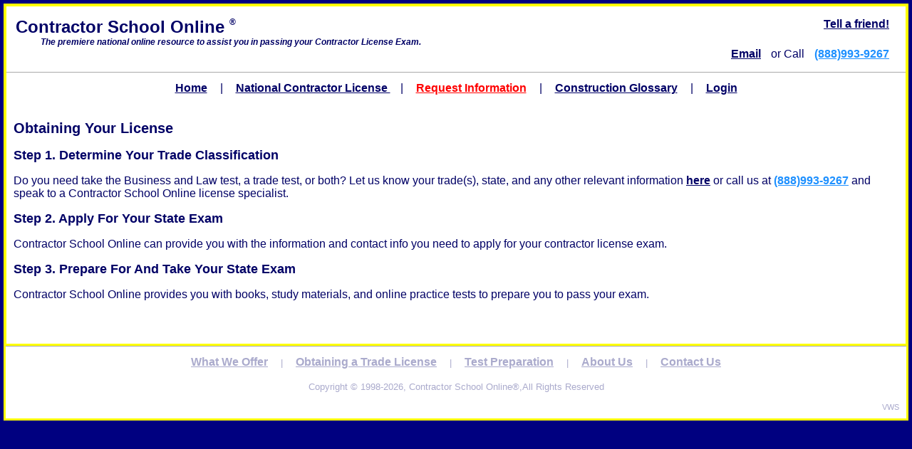

--- FILE ---
content_type: text/html; charset=utf-8
request_url: https://contractorschoolonline.com/obtain_license.aspx?state=Arizona
body_size: 11469
content:



<!DOCTYPE html>
<html xmlns="http://www.w3.org/1999/xhtml" xml:lang="en">
<head>
    <!-- Global site tag (gtag.js) - Google Analytics -->
<script async src="https://www.googletagmanager.com/gtag/js?id=UA-134958979-1"></script>
<script>
  window.dataLayer = window.dataLayer || [];
  function gtag(){dataLayer.push(arguments);}
  gtag('js', new Date());

  gtag('config', 'UA-134958979-1');
</script>

    <title>Obtaining a Trade License</title>
    <link rel="canonical" href="https://contractorschoolonline.com/obtain_license.aspx" /> 
    <meta name="viewport" content="width=device-width, initial-scale=1"/>
    <meta http-equiv="content-type" content="text/html; charset=iso-8859-1" />
    <meta name="description" content="The basic steps required to obtain a trade license." />
    <meta name="robots" content="NOINDEX, NOFOLLOW" />
    <meta name="distribution" content="GLOBAL" />
    <meta name="revisit-after" content="30 Days" />
    <meta name="rating" content="GENERAL" />
    <meta name="copyright" content="Contractor School Online" />
    <meta name="Author" content="Contractor School Online" />
    <meta name="Classification" content="Education" />
    <meta name="Language" content="en-US" />
    <link rel="icon" type="image/png" href="/favicon.png" />
    <link href="/css/CSO.css" rel="stylesheet" type="text/css"/>



    <script type="text/javascript"> //<![CDATA[
        var tlJsHost = ((window.location.protocol == "https:") ? "https://secure.trust-provider.com/" : "http://www.trustlogo.com/");
        document.write(unescape("%3Cscript src='" + tlJsHost + "trustlogo/javascript/trustlogo.js' type='text/javascript'%3E%3C/script%3E"));
//]]></script>
</head>
<body>

    <form method="post" action="./obtain_license.aspx?state=Arizona" id="form1">
<div class="aspNetHidden">
<input type="hidden" name="__VIEWSTATE" id="__VIEWSTATE" value="/[base64]" />
</div>

<div class="aspNetHidden">

	<input type="hidden" name="__VIEWSTATEGENERATOR" id="__VIEWSTATEGENERATOR" value="A3B17B9C" />
</div>
        <table style="border-width: 0px; border-style: solid; border-color: #000000; background-color: Yellow; padding: 1px; margin-left: auto; margin-right: auto; vertical-align: text-top; vertical-align: top;">
            <tr>
                <td>
                    <table style="border-width: 0px; border-style: solid; border-color: #000000; background-color: White; margin: 0px; padding: 0px;" cellpadding="0" cellspacing="0">
                        <tr>
                            <td style="padding: 10px;">
                                <table width="100%">
                                    <tr>
                                        <td>
                                            <span style="color: #006; font-family: Verdana, Arial, Helvetica, sans-serif; font-size: 24px; font-weight: bold;">
                                                <b>Contractor School Online
                                            </span>
                                            <!-- Registered TM -->
                                            <span style="color: #006; font-family: Verdana, Arial, Helvetica, sans-serif; font-size: 12px; font-weight: bold; vertical-align: top;">&reg;
                                            </span>
                                            <br />
                                            <span style="margin-left: 35px; color: #006; display: block; font-family: Verdana, Arial, Helvetica, sans-serif; font-size: 16px;">
                                                <span style="font-family: arial black; font-size: 16px;"></span>
                                            </span>
                                            <span style="margin-left: 35px; color: #006; display: block; font-family: Verdana, Arial, Helvetica, sans-serif; font-size: 12px; font-style: italic;">The premiere national online resource to assist you in passing your Contractor License Exam.
                                            </span>
                                            <table width="50%">
                                                <span style="color: red; font-size: 20px">
                                                    <p>
                                                        <b>
                                                            
                                                        </b>
                                                    </p>

                                                </span>
                                            </table>
                                        </td>
                                        
                                        <td style="vertical-align: top; text-align: right;">
                                            <a href="Refer-Us-To-A-Friend.aspx?state=Arizona" class="mobile_links">Tell a friend!</a>
                                            <br />
                                            <br />
                                            <a href="ContactUsEmail.aspx?subject=Contact Us&state=Arizona" class="mobile_links">Email</a> or Call 
                                        <span style="color: dodgerblue; display: inline; font-family: Verdana, Arial, Helvetica, sans-serif; font-weight: bold; font-size: medium;">
                                            <a href="tel:888-993-9267" style="color: dodgerblue; display: inline; font-family: Verdana, Arial, Helvetica, sans-serif; font-weight: bold; font-size: medium;"
                                                class="mobile_links">(888)993-9267</a></span>

                                        </td>
                                        
                                    </tr>
                                </table>
                            </td>
                        </tr>
                        <tr>
                            

                            <td style="text-align: center; padding: 10px; border-top-color: #AAAAAA; border-top-width: 1px; border-top-style: solid;">

                                
                                <a rel="nofollow" href="Trade.aspx?state=Arizona" class="mobile_links">
                                    
                                Home</a>
                                        &nbsp;|&nbsp;
                            <a rel="nofollow" href="Default.aspx" class="mobile_links">
                                National Contractor License </a>
                                        &nbsp;|&nbsp;
                                        <a href="ContactUsEmail.aspx?subject=Information Request&state=Arizona" style="color: red; font-weight: bold;" class="mobile_links">Request Information</a>
                                        &nbsp;|&nbsp;
                                        <a href="Construction-Glossary.aspx?state=Arizona" class="mobile_links">Construction Glossary</a>
                                        &nbsp;|&nbsp;
                                        <a href="https:\\school.contractorschoolonline.com" class="mobile_links">Login</a>
                            </td>
                        </tr>
                        
                        <tr>
                            <td style="vertical-align: top; padding: 10px;">
                                
    <span class="text_header_medium">
                                            <h1>Obtaining Your License</h1></span>
    <p class="text_header_small">
                                            <h2>Step 1. Determine Your Trade Classification</h2></p>
    <p>
                                            Do you need take the Business and Law test, a trade test, or both?  Let us know your trade(s), state, and any other relevant information 
                                            <u><a class="links_body color_text_default" href="/ContactUsEmail.aspx?subject=Obtaining Your License&state=Arizona">here</a></u>
                                            or call us at <a href="tel:888-993-9267" style="
                                            color: dodgerblue; 
                                            display: inline; 
                                            font-family: Verdana, Arial, Helvetica, sans-serif; 
                                            font-weight: bold;
                                            font-size:medium;" >(888)993-9267</a> and speak to a Contractor School Online license specialist.</p>
    <p class="text_header_small">
                                            <h2>Step 2. Apply For Your State Exam</h2></p>
    <p>
                                            Contractor School Online can provide you with the information and contact info you need to apply for your contractor license exam.</p>
    <p class="text_header_small">
                                            <h2>Step 3. Prepare For And Take Your State Exam</h2></p>
    <p>
                                            Contractor School Online provides you with books, study materials, and online practice tests to prepare you to pass your exam.</p>
    <p>
    </p>
    <p>
                                            &nbsp;</p>

                            </td>
                        </tr>

                    </table>
                </td>
            </tr>

            <tr>
                <td style="font-size: 10pt; color: #AAC; text-align: center; padding: 10px; border-top: 1px solid #aaaaaa; background-color: #FFFFFF;">
                    
                    <a href="offer.aspx?state=Arizona" style="color: #AAC;" class="mobile_links">What We Offer</a>
                    &nbsp;|&nbsp;
                                        <a href="obtain_license.aspx?state=Arizona" style="color: #AAC;" class="mobile_links">Obtaining a Trade License</a>
                    &nbsp;|&nbsp;
                                        <a href="preparation.aspx?state=Arizona" style="color: #AAC;" class="mobile_links">Test Preparation</a>
                    &nbsp;|&nbsp;
                            <a href="about.aspx?state=Arizona" style="color: #AAC;" class="mobile_links">About Us</a>
                    &nbsp;|&nbsp;
                            <a href="ContactUsEmail.aspx?subject=Contact Us&state=Arizona" style="color: #AAC;" class="mobile_links">Contact Us</a>
                    <br />
                    <br />
                    Copyright &copy; 1998-2026,
                            Contractor School Online&reg;,All Rights Reserved
                            <br />
                    <br />
                    

                    <script language="JavaScript" type="text/javascript">
                        TrustLogo("https://www.positivessl.com/images/seals/positivessl_trust_seal_sm_124x32.png", "POSDV", "none");
                    </script>
                    
                    <small style="float: right; vertical-align: bottom">VWS</small>
                </td>
            </tr>
        </table>
    </form>
</body>
</html>


--- FILE ---
content_type: text/css
request_url: https://contractorschoolonline.com/css/CSO.css
body_size: 5781
content:
.header {
	font-family: Verdana;
	font-size: 36px;
	color: #000066;
}
.medbody {
	font-family: Verdana;
	font-size: 18px;
	color: #000066;
	font-weight: bold;
}
.body {
	font-family: Verdana;
	font-size: 18px;
	color: #000066;
}
.smallbody {
	font-family: Verdana;
	font-size: 16px;
	color: #000066;
}
.logofont {
	font-family: "GoudyHandtooled BT";
	font-size: 36px;
	color: #000099;

}
.smallbodybold {
	font-family: Verdana;
	font-size: 16px;
	font-weight: bold;
	color: #000099;
}
.logofontmedium {
	font-family: "Goudy Handtooled BT";
	font-size: 26px;
	color: #000066;
}
.smallbodyitalic {
	font-family: Verdana;
	font-size: 16px;
	font-style: italic;
	color: #000033;
}
.bodybold {
	font-family: Verdana;
	font-size: 18px;
	font-weight: bold;
	color: #000066;
}
.adminTableHeader
{
	background-color:#4499BB;
	font-family: verdana;
	color:#FFFFFF;
	font-weight:bolder;
	font-size:20px;
}

.adminSearchTableHeader
{
    background-color: #4499BB;
    font-family: verdana;
    font-weight:bolder;
	font-size:20px;
}

.adminSearchTableBodyRow1
{
    background-color: #FAFAD2;
    font-family: verdana;
    font-weight: none;
    font-size: 18px;
    color: #000066;
}

.adminSearchTableBodyRow2
{
    background-color:#E6E6FA;
    font-family: verdana;
    font-weight: none;
    font-size: 18px;
    color: #000066;
}

.adminSearchHeaderLinks           { color: #FFFFFF; }
.adminSearchHeaderLinks:visited   { color: #FFFFFF; }
.adminSearchHeaderLinks:active    { color: #FFFFFF; }
.adminSearchHeaderLinks:hover     { color: #FFFF99; }

.adminSearchBodyLinks           { color: #000066; }
.adminSearchBodyLinks:visited   { color: #000066; }
.adminSearchBodyLinks:active    { color: #000066; }
.adminSearchBodyLinks:hover     { color: #0000FF; }

.title {font-family: Verdana, Arial, Helvetica, sans-serif; font-style: normal; line-height: normal; font-weight: bold; text-decoration: none; font-size: 24px; color: #00399C}
.message {font-family: Verdana, Arial, Helvetica, sans-serif; font-style: normal; line-height: normal; font-weight: normal; text-decoration: none; font-size: 12px; color: #808080}
.userdata {font-family: Verdana, Arial, Helvetica, sans-serif; font-style: normal; line-height: normal; font-weight: bold; text-decoration: none; font-size: 12px; color: #ffffff}
.question {font-family: Verdana, Arial, Helvetica, sans-serif; font-style: normal; line-height: normal; font-weight: bold; text-decoration: none; font-size: 12px; color: #000000}
.answer {font-family: Verdana, Arial, Helvetica, sans-serif; font-style: normal; line-height: normal; font-weight: normal; text-decoration: none; font-size: 10px; color: #000000}
.input {font-size:11px; border-style:solid; border-color:#00399C; border-width:1px; color:#000000}
.inputuserdata {font-family: Verdana, Arial, Helvetica, sans-serif; font-size:12px; border-style:solid; border-color:#00399C; border-width:1px; height:20px; color:#000000}
.footer {font-family: Verdana, Arial, Helvetica, sans-serif; font-style: normal; line-height: normal; font-weight: normal; text-decoration: none; font-size: 9px; color: #808080}
.pricefont {
	font-family: Verdana, Arial, Helvetica, sans-serif;
	font-size: 20px;
	font-weight: bold;
	color: #D50000;
}

body {
    background-color: #000080;
    color: #006;
    display: block;
    font-family: Verdana, Arial, Helvetica, sans-serif;
    font-size: 16px;
    margin-bottom: 0px;
    margin-left: 0px;
    margin-right: 0px;
    margin-top: 0px;
    padding-bottom: 5px;
    padding-left: 5px;
    padding-right: 5px;
    padding-top: 5px;
}

.mobile_links {
    margin-bottom: 8px;
    margin-left: 8px;
    margin-right: 8px;
    margin-top: 8px;
    padding-bottom: 2px;
    padding-left: 2px;
    padding-right: 2px;
    padding-top: 2px;
    line-height: 1.5rem
}

h1 {
    font-family: Verdana, Arial, Helvetica, sans-serif;
    font-weight: bold;
    font-size: 20px;
}

h2 {
    font-family: Verdana, Arial, Helvetica, sans-serif;
    font-weight: bold;
    font-size: 18px;
}

h3 {
    font-family: Verdana, Arial, Helvetica, sans-serif;
    font-weight: bold;
    font-size: 17px;
}
h4 {
    font-family: Verdana, Arial, Helvetica, sans-serif;
    font-weight: bold;
    font-size: 16px;
}

/*
li {
    line-height: 20px;
    font-weight: bold;
    font-size: 15px;
    text-indent: 100px
}
*/
a {
    color: #006;
    cursor: auto;
    display: inline;
    float: none;
    font-family: Verdana, Arial, Helvetica, sans-serif;
    font-size: 16px;
    font-weight: bold;
    text-decoration: underline;
}

    a:hover {
        color: #006;
        cursor: auto;
        display: inline;
        float: none;
        font-family: Verdana, Arial, Helvetica, sans-serif;
        font-size: 16px;
        font-weight: bold;
        text-decoration: underline;
    }

.style2 {
    border-width: 0px;
    width: 163px;
    height: 79px;
}

.text_header_small {
    font-family: Verdana, Arial, Helvetica, sans-serif;
    font-weight: bold;
    font-size: 16px;
}

.color_text_default {
    color: #000066;
}

a.disabledLink {
    color: #888888;
    cursor: default;
    display: inline;
    float: none;
    font-family: Verdana, Arial, Helvetica, sans-serif;
    font-size: 16px;
    font-weight: bold;
    text-decoration: none;
}

    a.disabledLink:hover {
        cursor: default;
        text-decoration: none;
    }

.text_header_medium {
    font-family: Verdana, Arial, Helvetica, sans-serif;
    font-weight: bold;
    font-size: 18px;
}

.text_header_large {
    font-family: Verdana, Arial, Helvetica, sans-serif;
    font-weight: bold;
    font-size: 22px;
}

.clear {
    clear: both;
    height: 1px;
    overflow: hidden;
}

ul, ol {
    padding: 0px;
    margin: 0px;
    margin-left: 20px;
}
